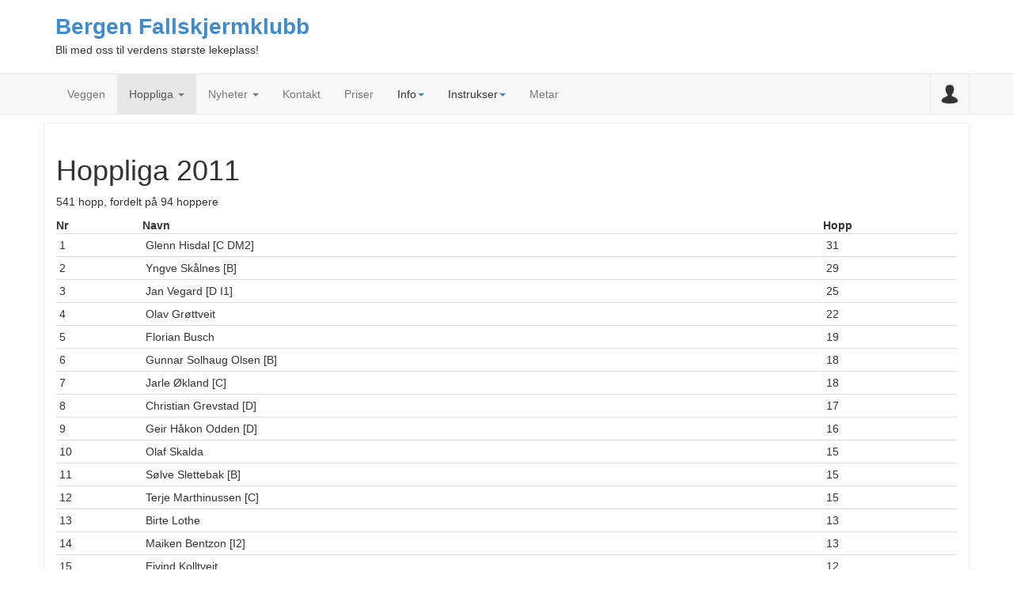

--- FILE ---
content_type: text/html; charset=utf-8
request_url: https://www.bfsk.no/v3/index.php/hoppliga/2011
body_size: 7837
content:

<!DOCTYPE html>
<html lang="nn-no" dir="ltr"
	  class='com_jumprun view-jumprun itemid-183 j31 mm-hover'>
<head>
<style>
.item-image img{
width:100%;
object-fit:cover;
height:400px !important;
}

.item-image{
  clear:both;
}

.article-content iframe {
min-height: 313px;
}

</style>
	<base href="https://www.bfsk.no/v3/index.php/hoppliga/2011" />
	<meta http-equiv="content-type" content="text/html; charset=utf-8" />
	<meta name="generator" content="Joomla! - Open Source Content Management" />
	<title>2011</title>
	<link href="/v3/templates/t3_bs3_blank/favicon.ico" rel="shortcut icon" type="image/vnd.microsoft.icon" />
	<link href="/v3/templates/t3_bs3_blank/local/css/themes/bfsk/bootstrap.css" rel="stylesheet" type="text/css" />
	<link href="/v3/templates/system/css/system.css" rel="stylesheet" type="text/css" />
	<link href="/v3/templates/t3_bs3_blank/local/css/themes/bfsk/template.css" rel="stylesheet" type="text/css" />
	<link href="/v3/templates/t3_bs3_blank/local/css/themes/bfsk/megamenu.css" rel="stylesheet" type="text/css" />
	<link href="/v3/templates/t3_bs3_blank/local/css/themes/bfsk/off-canvas.css" rel="stylesheet" type="text/css" />
	<link href="/v3/templates/t3_bs3_blank/fonts/font-awesome/css/font-awesome.min.css" rel="stylesheet" type="text/css" />
	<link href="https://www.bfsk.no/v3/components/com_comprofiler/plugin/templates/default/bootstrap.css?v=68e6200705cf6dfc" rel="stylesheet" type="text/css" />
	<link href="https://www.bfsk.no/v3/components/com_comprofiler/plugin/templates/default/fontawesome.css?v=68e6200705cf6dfc" rel="stylesheet" type="text/css" />
	<link href="https://www.bfsk.no/v3/components/com_comprofiler/plugin/templates/default/template.css?v=68e6200705cf6dfc" rel="stylesheet" type="text/css" />
	<script type="application/json" class="joomla-script-options new">{"csrf.token":"30201c12b18c4912678cb3ad92f5c0cc","system.paths":{"root":"\/v3","base":"\/v3"},"system.keepalive":{"interval":840000,"uri":"\/v3\/index.php\/component\/ajax\/?format=json"}}</script>
	<script src="/v3/media/jui/js/jquery.min.js?95a711d0f64fdb95a2a96b0aebddccdd" type="text/javascript"></script>
	<script src="/v3/media/jui/js/jquery-noconflict.js?95a711d0f64fdb95a2a96b0aebddccdd" type="text/javascript"></script>
	<script src="/v3/media/jui/js/jquery-migrate.min.js?95a711d0f64fdb95a2a96b0aebddccdd" type="text/javascript"></script>
	<script src="/v3/plugins/system/t3/base-bs3/bootstrap/js/bootstrap.js" type="text/javascript"></script>
	<script src="/v3/plugins/system/t3/base-bs3/js/jquery.tap.min.js" type="text/javascript"></script>
	<script src="/v3/plugins/system/t3/base-bs3/js/off-canvas.js" type="text/javascript"></script>
	<script src="/v3/plugins/system/t3/base-bs3/js/script.js" type="text/javascript"></script>
	<script src="/v3/plugins/system/t3/base-bs3/js/menu.js" type="text/javascript"></script>
	<script src="/v3/plugins/system/t3/base-bs3/js/nav-collapse.js" type="text/javascript"></script>
	<script src="/v3/media/system/js/core.js?95a711d0f64fdb95a2a96b0aebddccdd" type="text/javascript"></script>
	<!--[if lt IE 9]><script src="/v3/media/system/js/polyfill.event.js?95a711d0f64fdb95a2a96b0aebddccdd" type="text/javascript"></script><![endif]-->
	<script src="/v3/media/system/js/keepalive.js?95a711d0f64fdb95a2a96b0aebddccdd" type="text/javascript"></script>

	
<!-- META FOR IOS & HANDHELD -->
	<meta name="viewport" content="width=device-width, initial-scale=1.0, maximum-scale=1.0, user-scalable=no"/>
	<style type="text/stylesheet">
		@-webkit-viewport   { width: device-width; }
		@-moz-viewport      { width: device-width; }
		@-ms-viewport       { width: device-width; }
		@-o-viewport        { width: device-width; }
		@viewport           { width: device-width; }
	</style>
	<script type="text/javascript">
		//<![CDATA[
		if (navigator.userAgent.match(/IEMobile\/10\.0/)) {
			var msViewportStyle = document.createElement("style");
			msViewportStyle.appendChild(
				document.createTextNode("@-ms-viewport{width:auto!important}")
			);
			document.getElementsByTagName("head")[0].appendChild(msViewportStyle);
		}
		//]]>
	</script>
<meta name="HandheldFriendly" content="true"/>
<meta name="apple-mobile-web-app-capable" content="YES"/>
<!-- //META FOR IOS & HANDHELD -->




<!-- Le HTML5 shim and media query for IE8 support -->
<!--[if lt IE 9]>
<script src="//cdnjs.cloudflare.com/ajax/libs/html5shiv/3.7.3/html5shiv.min.js"></script>
<script type="text/javascript" src="/v3/plugins/system/t3/base-bs3/js/respond.min.js"></script>
<![endif]-->

<!-- You can add Google Analytics here or use T3 Injection feature -->

</head>

<body>

	<div id="fb-root"></div>
	<script>(function(d, s, id) {
	  var js, fjs = d.getElementsByTagName(s)[0];
	  if (d.getElementById(id)) return;
	  js = d.createElement(s); js.id = id;
	  js.src = "//connect.facebook.net/en_US/sdk.js#xfbml=1&version=v2.7&appId=295285533863259";
	  fjs.parentNode.insertBefore(js, fjs);
	}(document, 'script', 'facebook-jssdk'));</script>

<div class="t3-wrapper"> <!-- Need this wrapper for off-canvas menu. Remove if you don't use of-canvas -->

  
<!-- HEADER -->
<header id="t3-header" class="container t3-header">
	<div class="row">

		<!-- LOGO -->
		<div class="col-xs-12 col-sm-12 logo">
			<div class="logo-text">
				<a href="https://www.bfsk.no/v3/" title="Bergen Fallskjermklubb">
															<span>Bergen Fallskjermklubb</span>
				</a>
				<small class="site-slogan">Bli med oss til verdens største lekeplass!</small>
			</div>
		</div>
		<!-- //LOGO -->

		
	</div>
</header>
<!-- //HEADER -->


  

<script>
function showLogin() {
	jQuery(".bfsk-profile").toggleClass("expanded");
	jQuery("#bfsk-menu-profile-btn").toggleClass("active")
}
</script>

<!-- MAIN NAVIGATION -->
<nav id="t3-mainnav" class="wrap navbar navbar-default t3-mainnav">
<!--<nav id="t3-mainnav" class="wrap navbar navbar-default t3-mainnav"  data-spy="affix" data-offset-top="70">-->
	<div class="container" style="position: relative;">
		
		<!-- Brand and toggle get grouped for better mobile display -->
		<div class="navbar-header">
		
											<button type="button" class="navbar-toggle" data-toggle="collapse" data-target=".t3-navbar-collapse">
					<i class="fa fa-bars"></i>
				</button>
			
							
<button class="btn btn-primary off-canvas-toggle  hidden-lg hidden-md hidden-sm" type="button" data-pos="left" data-nav="#t3-off-canvas" data-effect="off-canvas-effect-4">
  <i class="fa fa-bars"></i>
</button>

<!-- OFF-CANVAS SIDEBAR -->
<div id="t3-off-canvas" class="t3-off-canvas  hidden-lg hidden-md hidden-sm">

  <div class="t3-off-canvas-header">
    <h2 class="t3-off-canvas-header-title">Sidebar</h2>
    <button type="button" class="close" data-dismiss="modal" aria-hidden="true">&times;</button>
  </div>

  <div class="t3-off-canvas-body">
    <div class="t3-module module " id="Mod97"><div class="module-inner"><h3 class="module-title "><span>Medlemsmeny</span></h3><div class="module-ct"><ul class="nav nav-pills nav-stacked menu">
<li class="item-168"><a href="/v3/index.php/veggen" class="">Veggen</a></li><li class="item-176 active deeper dropdown parent"><a href="/v3/index.php/hoppliga" class=" dropdown-toggle" data-toggle="dropdown">Hoppliga<em class="caret"></em></a><ul class="dropdown-menu"><li class="item-447"><a href="/v3/index.php/hoppliga/2026" class="">2026</a></li><li class="item-443"><a href="/v3/index.php/hoppliga/2023-3" class="">2025</a></li><li class="item-442"><a href="/v3/index.php/hoppliga/2023-2" class="">2024</a></li><li class="item-441"><a href="/v3/index.php/hoppliga/2023" class="">2023</a></li><li class="item-430"><a href="/v3/index.php/hoppliga/2022" class="">2022</a></li><li class="item-394"><a href="/v3/index.php/hoppliga/2021" class="">2021</a></li><li class="item-360"><a href="/v3/index.php/hoppliga/2020" class="">2020</a></li><li class="item-345"><a href="/v3/index.php/hoppliga/2019" class="">2019</a></li><li class="item-319"><a href="/v3/index.php/hoppliga/2018" class="">2018</a></li><li class="item-274"><a href="/v3/index.php/hoppliga/2017" class="">2017</a></li><li class="item-217"><a href="/v3/index.php/hoppliga/2016" class="">2016</a></li><li class="item-177"><a href="/v3/index.php/hoppliga/2015" class="">2015</a></li><li class="item-178"><a href="/v3/index.php/hoppliga/2014" class="">2014</a></li><li class="item-179"><a href="/v3/index.php/hoppliga/2013" class="">2013</a></li><li class="item-182"><a href="/v3/index.php/hoppliga/2012" class="">2012</a></li><li class="item-183 current active"><a href="/v3/index.php/hoppliga/2011" class="">2011</a></li><li class="item-184"><a href="/v3/index.php/hoppliga/2010" class="">2010</a></li><li class="item-185"><a href="/v3/index.php/hoppliga/2009" class="">2009</a></li><li class="item-186"><a href="/v3/index.php/hoppliga/2008" class="">2008</a></li><li class="item-444"><a href="/v3/index.php/hoppliga/2007" class="">2007</a></li></ul></li><li class="item-171 deeper dropdown parent"><a href="/v3/index.php/nyheter" class=" dropdown-toggle" data-toggle="dropdown">Nyheter<em class="caret"></em></a><ul class="dropdown-menu"><li class="item-180"><a href="/v3/index.php/nyheter/motereferat" class="">Møtereferat</a></li><li class="item-181"><a href="/v3/index.php/nyheter/okonomi" class="">Økonomi</a></li><li class="item-299"><a href="/v3/index.php/nyheter/aktivitet" class="">Aktivitet</a></li></ul></li><li class="item-172"><a href="/v3/index.php/medlem-kontakt" class="">Kontakt</a></li><li class="item-173"><a href="/v3/index.php/medlem-priser" class="">Priser</a></li><li class="item-190 deeper dropdown parent"><span class="nav-header ">Info</span>
<ul class="dropdown-menu"><li class="item-191"><a href="https://docs.google.com/spreadsheets/d/1PatqZ7xdkCHAMnmqiP9tLHDO0b_k-l3CjhTDuYMjRm0/edit?usp=sharing" class="" target="_blank" rel="noopener noreferrer">HL-/HFL-/HM-liste </a></li><li class="item-245"><a href="/v3/index.php/info/vaktliste-piloter" class="">Flygerlista</a></li><li class="item-201"><a href="https://docs.google.com/document/d/1VNyT4pjfNXW7ClUdlHNWbwxakWPZdz-NkTMDQ-nKOPI/pub" class="" target="_blank" rel="noopener noreferrer">Landingsområder </a></li><li class="item-202"><a href="/v3/index.php/info/instruktorer" class="">Instruktører</a></li><li class="item-203"><a href="/v3/index.php/info/operativt-elevutstyr" class="">Operativt elevutstyr</a></li><li class="item-320"><a href="https://goo.gl/forms/uGhKJTqxT5KulDH02" class="" target="_blank" rel="noopener noreferrer">Registreringsskjema </a></li></ul></li><li class="item-193 deeper dropdown parent"><span class="nav-header ">Instrukser</span>
<ul class="dropdown-menu"><li class="item-195"><a href="https://docs.google.com/document/d/1RmyadtJcmlunlKXjucOg8JDML0m799bEiv7n9o-IQGM/pub" class="" target="_blank" rel="noopener noreferrer">HL-instruks </a></li><li class="item-196"><a href="https://docs.google.com/document/d/1PYj233i4DFJFCSobd_HD6mP_OU4UmxMqlFZNiDAUeGw/pub" class="" target="_blank" rel="noopener noreferrer">HFL-instruks </a></li><li class="item-197"><a href="https://docs.google.com/document/d/1colNBVVEVrTGooppi19RTSPlh0OdhUtip7tttej-Nig/pub" class="" target="_blank" rel="noopener noreferrer">HM-instruks </a></li><li class="item-198"><a href="https://docs.google.com/document/d/17810jmAyE2su-69tLR-SWNFWK81Icamw5zeUWVverhQ/edit?usp=sharing" class="" target="_blank" rel="noopener noreferrer">Handlingsinstruks ved ulykke </a></li><li class="item-199"><a href="https://docs.google.com/document/d/1zPU1ptHnzAcvzL8Q5fArGeGE6arKS_LrR23ot4WXOYg/pub" class="" target="_blank" rel="noopener noreferrer">Beredskapsplan </a></li><li class="item-200"><a href="https://drive.google.com/file/d/0B1tQmz3809LKQkxmYkd4bVoyY2c/view?usp=sharing" class="" target="_blank" rel="noopener noreferrer">Plan for innhopp (mal) </a></li><li class="item-431"><a href="https://docs.google.com/document/d/e/2PACX-1vSDPm8WzlNx56ydnRdzfMXTb9HzH0i2yChGWOjCFFajh4yQ59v3hPbiq2r1OE1vmg/pub" class="" target="_blank" rel="noopener noreferrer">HI-plan </a></li></ul></li><li class="item-446"><a href="https://metar-taf.com/ENBR" class="" target="_blank" rel="noopener noreferrer">Metar </a></li></ul>
</div></div></div>
  </div>

</div>
<!-- //OFF-CANVAS SIDEBAR -->

						
		</div>

					<div class="t3-navbar-collapse navbar-collapse collapse"></div>
				
		<div class="t3-navbar navbar-collapse collapse">
			<div  class="t3-megamenu"  data-responsive="true">
<ul itemscope itemtype="http://www.schema.org/SiteNavigationElement" class="nav navbar-nav level0">
<li itemprop='name'  data-id="168" data-level="1">
<a itemprop='url' class=""  href="/v3/index.php/veggen"   data-target="#">Veggen </a>

</li>
<li itemprop='name' class="active dropdown mega" data-id="176" data-level="1">
<a itemprop='url' class=" dropdown-toggle"  href="/v3/index.php/hoppliga"   data-target="#" data-toggle="dropdown">Hoppliga <em class="caret"></em></a>

<div class="nav-child dropdown-menu mega-dropdown-menu"  ><div class="mega-dropdown-inner">
<div class="row">
<div class="col-xs-12 mega-col-nav" data-width="12"><div class="mega-inner">
<ul itemscope itemtype="http://www.schema.org/SiteNavigationElement" class="mega-nav level1">
<li itemprop='name'  data-id="447" data-level="2">
<a itemprop='url' class=""  href="/v3/index.php/hoppliga/2026"   data-target="#">2026 </a>

</li>
<li itemprop='name'  data-id="443" data-level="2">
<a itemprop='url' class=""  href="/v3/index.php/hoppliga/2023-3"   data-target="#">2025 </a>

</li>
<li itemprop='name'  data-id="442" data-level="2">
<a itemprop='url' class=""  href="/v3/index.php/hoppliga/2023-2"   data-target="#">2024 </a>

</li>
<li itemprop='name'  data-id="441" data-level="2">
<a itemprop='url' class=""  href="/v3/index.php/hoppliga/2023"   data-target="#">2023 </a>

</li>
<li itemprop='name'  data-id="430" data-level="2">
<a itemprop='url' class=""  href="/v3/index.php/hoppliga/2022"   data-target="#">2022 </a>

</li>
<li itemprop='name'  data-id="394" data-level="2">
<a itemprop='url' class=""  href="/v3/index.php/hoppliga/2021"   data-target="#">2021 </a>

</li>
<li itemprop='name'  data-id="360" data-level="2">
<a itemprop='url' class=""  href="/v3/index.php/hoppliga/2020"   data-target="#">2020 </a>

</li>
<li itemprop='name'  data-id="345" data-level="2">
<a itemprop='url' class=""  href="/v3/index.php/hoppliga/2019"   data-target="#">2019 </a>

</li>
<li itemprop='name'  data-id="319" data-level="2">
<a itemprop='url' class=""  href="/v3/index.php/hoppliga/2018"   data-target="#">2018 </a>

</li>
<li itemprop='name'  data-id="274" data-level="2">
<a itemprop='url' class=""  href="/v3/index.php/hoppliga/2017"   data-target="#">2017 </a>

</li>
<li itemprop='name'  data-id="217" data-level="2">
<a itemprop='url' class=""  href="/v3/index.php/hoppliga/2016"   data-target="#">2016 </a>

</li>
<li itemprop='name'  data-id="177" data-level="2">
<a itemprop='url' class=""  href="/v3/index.php/hoppliga/2015"   data-target="#">2015 </a>

</li>
<li itemprop='name'  data-id="178" data-level="2">
<a itemprop='url' class=""  href="/v3/index.php/hoppliga/2014"   data-target="#">2014 </a>

</li>
<li itemprop='name'  data-id="179" data-level="2">
<a itemprop='url' class=""  href="/v3/index.php/hoppliga/2013"   data-target="#">2013 </a>

</li>
<li itemprop='name'  data-id="182" data-level="2">
<a itemprop='url' class=""  href="/v3/index.php/hoppliga/2012"   data-target="#">2012 </a>

</li>
<li itemprop='name' class="current active" data-id="183" data-level="2">
<a itemprop='url' class=""  href="/v3/index.php/hoppliga/2011"   data-target="#">2011 </a>

</li>
<li itemprop='name'  data-id="184" data-level="2">
<a itemprop='url' class=""  href="/v3/index.php/hoppliga/2010"   data-target="#">2010 </a>

</li>
<li itemprop='name'  data-id="185" data-level="2">
<a itemprop='url' class=""  href="/v3/index.php/hoppliga/2009"   data-target="#">2009 </a>

</li>
<li itemprop='name'  data-id="186" data-level="2">
<a itemprop='url' class=""  href="/v3/index.php/hoppliga/2008"   data-target="#">2008 </a>

</li>
<li itemprop='name'  data-id="444" data-level="2">
<a itemprop='url' class=""  href="/v3/index.php/hoppliga/2007"   data-target="#">2007 </a>

</li>
</ul>
</div></div>
</div>
</div></div>
</li>
<li itemprop='name' class="dropdown mega" data-id="171" data-level="1">
<a itemprop='url' class=" dropdown-toggle"  href="/v3/index.php/nyheter"   data-target="#" data-toggle="dropdown">Nyheter <em class="caret"></em></a>

<div class="nav-child dropdown-menu mega-dropdown-menu"  ><div class="mega-dropdown-inner">
<div class="row">
<div class="col-xs-12 mega-col-nav" data-width="12"><div class="mega-inner">
<ul itemscope itemtype="http://www.schema.org/SiteNavigationElement" class="mega-nav level1">
<li itemprop='name'  data-id="180" data-level="2">
<a itemprop='url' class=""  href="/v3/index.php/nyheter/motereferat"   data-target="#">Møtereferat </a>

</li>
<li itemprop='name'  data-id="181" data-level="2">
<a itemprop='url' class=""  href="/v3/index.php/nyheter/okonomi"   data-target="#">Økonomi </a>

</li>
<li itemprop='name'  data-id="299" data-level="2">
<a itemprop='url' class=""  href="/v3/index.php/nyheter/aktivitet"   data-target="#">Aktivitet </a>

</li>
</ul>
</div></div>
</div>
</div></div>
</li>
<li itemprop='name'  data-id="172" data-level="1">
<a itemprop='url' class=""  href="/v3/index.php/medlem-kontakt"   data-target="#">Kontakt </a>

</li>
<li itemprop='name'  data-id="173" data-level="1">
<a itemprop='url' class=""  href="/v3/index.php/medlem-priser"   data-target="#">Priser </a>

</li>
<li itemprop='name' class="dropdown mega" data-id="190" data-level="1">
<span class=" dropdown-toggle separator"   data-target="#" data-toggle="dropdown"> Info<em class="caret"></em></span>

<div class="nav-child dropdown-menu mega-dropdown-menu"  ><div class="mega-dropdown-inner">
<div class="row">
<div class="col-xs-12 mega-col-nav" data-width="12"><div class="mega-inner">
<ul itemscope itemtype="http://www.schema.org/SiteNavigationElement" class="mega-nav level1">
<li itemprop='name'  data-id="191" data-level="2">
<a itemprop='url' class=""  href="https://docs.google.com/spreadsheets/d/1PatqZ7xdkCHAMnmqiP9tLHDO0b_k-l3CjhTDuYMjRm0/edit?usp=sharing" target="_blank"   data-target="#">HL-/HFL-/HM-liste</a>

</li>
<li itemprop='name'  data-id="245" data-level="2">
<a itemprop='url' class=""  href="/v3/index.php/info/vaktliste-piloter"   data-target="#">Flygerlista </a>

</li>
<li itemprop='name'  data-id="201" data-level="2">
<a itemprop='url' class=""  href="https://docs.google.com/document/d/1VNyT4pjfNXW7ClUdlHNWbwxakWPZdz-NkTMDQ-nKOPI/pub" target="_blank"   data-target="#">Landingsområder</a>

</li>
<li itemprop='name'  data-id="202" data-level="2">
<a itemprop='url' class=""  href="/v3/index.php/info/instruktorer"   data-target="#">Instruktører </a>

</li>
<li itemprop='name'  data-id="203" data-level="2">
<a itemprop='url' class=""  href="/v3/index.php/info/operativt-elevutstyr"   data-target="#">Operativt elevutstyr </a>

</li>
<li itemprop='name'  data-id="320" data-level="2">
<a itemprop='url' class=""  href="https://goo.gl/forms/uGhKJTqxT5KulDH02" target="_blank"   data-target="#">Registreringsskjema</a>

</li>
</ul>
</div></div>
</div>
</div></div>
</li>
<li itemprop='name' class="dropdown mega" data-id="193" data-level="1">
<span class=" dropdown-toggle separator"   data-target="#" data-toggle="dropdown"> Instrukser<em class="caret"></em></span>

<div class="nav-child dropdown-menu mega-dropdown-menu"  ><div class="mega-dropdown-inner">
<div class="row">
<div class="col-xs-12 mega-col-nav" data-width="12"><div class="mega-inner">
<ul itemscope itemtype="http://www.schema.org/SiteNavigationElement" class="mega-nav level1">
<li itemprop='name'  data-id="195" data-level="2">
<a itemprop='url' class=""  href="https://docs.google.com/document/d/1RmyadtJcmlunlKXjucOg8JDML0m799bEiv7n9o-IQGM/pub" target="_blank"   data-target="#">HL-instruks</a>

</li>
<li itemprop='name'  data-id="196" data-level="2">
<a itemprop='url' class=""  href="https://docs.google.com/document/d/1PYj233i4DFJFCSobd_HD6mP_OU4UmxMqlFZNiDAUeGw/pub" target="_blank"   data-target="#">HFL-instruks</a>

</li>
<li itemprop='name'  data-id="197" data-level="2">
<a itemprop='url' class=""  href="https://docs.google.com/document/d/1colNBVVEVrTGooppi19RTSPlh0OdhUtip7tttej-Nig/pub" target="_blank"   data-target="#">HM-instruks</a>

</li>
<li itemprop='name'  data-id="198" data-level="2">
<a itemprop='url' class=""  href="https://docs.google.com/document/d/17810jmAyE2su-69tLR-SWNFWK81Icamw5zeUWVverhQ/edit?usp=sharing" target="_blank"   data-target="#">Handlingsinstruks ved ulykke</a>

</li>
<li itemprop='name'  data-id="199" data-level="2">
<a itemprop='url' class=""  href="https://docs.google.com/document/d/1zPU1ptHnzAcvzL8Q5fArGeGE6arKS_LrR23ot4WXOYg/pub" target="_blank"   data-target="#">Beredskapsplan</a>

</li>
<li itemprop='name'  data-id="200" data-level="2">
<a itemprop='url' class=""  href="https://drive.google.com/file/d/0B1tQmz3809LKQkxmYkd4bVoyY2c/view?usp=sharing" target="_blank"   data-target="#">Plan for innhopp (mal)</a>

</li>
<li itemprop='name'  data-id="431" data-level="2">
<a itemprop='url' class=""  href="https://docs.google.com/document/d/e/2PACX-1vSDPm8WzlNx56ydnRdzfMXTb9HzH0i2yChGWOjCFFajh4yQ59v3hPbiq2r1OE1vmg/pub" target="_blank"   data-target="#">HI-plan</a>

</li>
</ul>
</div></div>
</div>
</div></div>
</li>
<li itemprop='name'  data-id="446" data-level="1">
<a itemprop='url' class=""  href="https://metar-taf.com/ENBR" target="_blank"   data-target="#">Metar</a>

</li>
</ul>
</div>

		</div>
		
		<div id="bfsk-menu-profile-btn" style="position: absolute; right: 0px; top: 0px; height: 100%; padding: 0px;">
			<button type="button" onclick="showLogin()" class="bfsk-profile-btn"></button>
		</div>

	</div>
</nav>
<!-- //MAIN NAVIGATION -->
<!-- LOGIN -->
<div class="bfsk-profile">
	<form action="https://www.bfsk.no/v3/index.php/cb-login" method="post" id="login-form" class="form-inline cbLoginForm">
	<input type="hidden" name="option" value="com_comprofiler" />
	<input type="hidden" name="view" value="login" />
	<input type="hidden" name="op2" value="login" />
	<input type="hidden" name="return" value="B:aHR0cHM6Ly93d3cuYmZzay5uby92My9pbmRleC5waHAvaG9wcGxpZ2EvMjAxMQ==" />
	<input type="hidden" name="message" value="0" />
	<input type="hidden" name="loginfrom" value="loginmodule" />
	<input type="hidden" name="cbsecuritym3" value="cbm_1153a0d0_6b2fa729_2c304d151455954838ab45ef733e7a7c" />
						<div class="userdata">
			<div id="form-login-username" class="control-group">
				<div class="controls">
																									<div class="input-prepend">
								<span class="add-on">
									<span class="icon-user hasTooltip cbModuleUsernameIcon" title="Username or email"></span>
								</span>
								<input id="modlgn-username" type="text" name="username" class="input-small" size="14" placeholder="Username or email" />
							</div>
															</div>
			</div>
			<div id="form-login-password" class="control-group">
				<div class="controls">
																									<div class="input-prepend">
								<span class="add-on">
									<span class="icon-lock hasTooltip cbModulePasswordIcon" title="Password"></span>
								</span>
								<input id="modlgn-passwd" type="password" name="passwd" class="input-small" size="14" placeholder="Password"  />
							</div>
															</div>
			</div>
										<div id="form-login-remember" class="control-group checkbox">
					<label for="modlgn-remember" class="control-label">Remember Me</label>
					<input id="modlgn-remember" type="checkbox" name="remember" class="inputbox" value="yes" />
				</div>
									<div id="form-login-submit" class="control-group">
				<div class="controls">
					<button type="submit" name="Submit" class="btn btn-primary login-button">
																			Log in											</button>
				</div>
			</div>
					</div>
				<ul id="form-login-links" class="unstyled">
							<li id="form-login-forgot">
					<a href="https://www.bfsk.no/v3/index.php/cb-forgot-login">
																			Forgot Login?											</a>
				</li>
										<li id="form-login-register">
					<a href="https://www.bfsk.no/v3/index.php/cb-registration">
																			Sign up											</a>
				</li>
					</ul>
				</form>

</div>
<!-- //LOGIN -->


  


  
<div class="home">

	
	

<div id="t3-mainbody" class="container t3-mainbody">
	<div class="row">

		<!-- MAIN CONTENT -->
		<div id="t3-content" class="t3-content col-xs-12">
						<div id="system-message-container">
	</div>

						
<div class="jumprun-wrapper">
	<h1 class="jumprun-title">Hoppliga 2011</h1>
	<p class="jumprun-description">541 hopp, fordelt på 94 hoppere</p>

	<table class="jumprun">
		<tr>
			<th>Nr</th>
			<th>Navn</th>
			<th>Hopp</th>
		</tr>
				<tr>
			<td class="jumprun-position">
				1			</td>
			<td class="jumprun-name">
				Glenn Hisdal [C DM2]			</td>
			<td class="jumprun-jumps">
				31			</td>
		</tr>
				<tr>
			<td class="jumprun-position">
				2			</td>
			<td class="jumprun-name">
				Yngve Skålnes [B]			</td>
			<td class="jumprun-jumps">
				29			</td>
		</tr>
				<tr>
			<td class="jumprun-position">
				3			</td>
			<td class="jumprun-name">
				Jan Vegard  [D  I1]			</td>
			<td class="jumprun-jumps">
				25			</td>
		</tr>
				<tr>
			<td class="jumprun-position">
				4			</td>
			<td class="jumprun-name">
				Olav Grøttveit			</td>
			<td class="jumprun-jumps">
				22			</td>
		</tr>
				<tr>
			<td class="jumprun-position">
				5			</td>
			<td class="jumprun-name">
				Florian Busch			</td>
			<td class="jumprun-jumps">
				19			</td>
		</tr>
				<tr>
			<td class="jumprun-position">
				6			</td>
			<td class="jumprun-name">
				Gunnar Solhaug Olsen [B]			</td>
			<td class="jumprun-jumps">
				18			</td>
		</tr>
				<tr>
			<td class="jumprun-position">
				7			</td>
			<td class="jumprun-name">
				Jarle Økland [C]			</td>
			<td class="jumprun-jumps">
				18			</td>
		</tr>
				<tr>
			<td class="jumprun-position">
				8			</td>
			<td class="jumprun-name">
				Christian Grevstad [D]			</td>
			<td class="jumprun-jumps">
				17			</td>
		</tr>
				<tr>
			<td class="jumprun-position">
				9			</td>
			<td class="jumprun-name">
				Geir Håkon Odden [D]			</td>
			<td class="jumprun-jumps">
				16			</td>
		</tr>
				<tr>
			<td class="jumprun-position">
				10			</td>
			<td class="jumprun-name">
				Olaf Skalda			</td>
			<td class="jumprun-jumps">
				15			</td>
		</tr>
				<tr>
			<td class="jumprun-position">
				11			</td>
			<td class="jumprun-name">
				Sølve Slettebak [B]			</td>
			<td class="jumprun-jumps">
				15			</td>
		</tr>
				<tr>
			<td class="jumprun-position">
				12			</td>
			<td class="jumprun-name">
				Terje Marthinussen [C]			</td>
			<td class="jumprun-jumps">
				15			</td>
		</tr>
				<tr>
			<td class="jumprun-position">
				13			</td>
			<td class="jumprun-name">
				Birte Lothe			</td>
			<td class="jumprun-jumps">
				13			</td>
		</tr>
				<tr>
			<td class="jumprun-position">
				14			</td>
			<td class="jumprun-name">
				Maiken Bentzon [I2]			</td>
			<td class="jumprun-jumps">
				13			</td>
		</tr>
				<tr>
			<td class="jumprun-position">
				15			</td>
			<td class="jumprun-name">
				Eivind Kolltveit			</td>
			<td class="jumprun-jumps">
				12			</td>
		</tr>
				<tr>
			<td class="jumprun-position">
				16			</td>
			<td class="jumprun-name">
				Håkon Søgnen [I1]			</td>
			<td class="jumprun-jumps">
				10			</td>
		</tr>
				<tr>
			<td class="jumprun-position">
				17			</td>
			<td class="jumprun-name">
				Jens Martin Dahlum [B]			</td>
			<td class="jumprun-jumps">
				9			</td>
		</tr>
				<tr>
			<td class="jumprun-position">
				18			</td>
			<td class="jumprun-name">
				Marianne Dypå [D 			</td>
			<td class="jumprun-jumps">
				9			</td>
		</tr>
				<tr>
			<td class="jumprun-position">
				19			</td>
			<td class="jumprun-name">
				Erik Syvertsen [D]			</td>
			<td class="jumprun-jumps">
				8			</td>
		</tr>
				<tr>
			<td class="jumprun-position">
				20			</td>
			<td class="jumprun-name">
				Julian Woodson  B 			</td>
			<td class="jumprun-jumps">
				7			</td>
		</tr>
				<tr>
			<td class="jumprun-position">
				21			</td>
			<td class="jumprun-name">
				Jørn Gisle Holme			</td>
			<td class="jumprun-jumps">
				7			</td>
		</tr>
				<tr>
			<td class="jumprun-position">
				22			</td>
			<td class="jumprun-name">
				Sara Lothe [D]			</td>
			<td class="jumprun-jumps">
				7			</td>
		</tr>
				<tr>
			<td class="jumprun-position">
				23			</td>
			<td class="jumprun-name">
				Steve Newman			</td>
			<td class="jumprun-jumps">
				7			</td>
		</tr>
				<tr>
			<td class="jumprun-position">
				24			</td>
			<td class="jumprun-name">
				Caroline Maubach [B]			</td>
			<td class="jumprun-jumps">
				6			</td>
		</tr>
				<tr>
			<td class="jumprun-position">
				25			</td>
			<td class="jumprun-name">
				Halvard Torvund			</td>
			<td class="jumprun-jumps">
				6			</td>
		</tr>
				<tr>
			<td class="jumprun-position">
				26			</td>
			<td class="jumprun-name">
				Lodotten [B]			</td>
			<td class="jumprun-jumps">
				6			</td>
		</tr>
				<tr>
			<td class="jumprun-position">
				27			</td>
			<td class="jumprun-name">
				Ole Myhre [D]			</td>
			<td class="jumprun-jumps">
				6			</td>
		</tr>
				<tr>
			<td class="jumprun-position">
				28			</td>
			<td class="jumprun-name">
				Terje Hjortland  D 			</td>
			<td class="jumprun-jumps">
				6			</td>
		</tr>
				<tr>
			<td class="jumprun-position">
				29			</td>
			<td class="jumprun-name">
				Trond Åle Hermansen [B]			</td>
			<td class="jumprun-jumps">
				6			</td>
		</tr>
				<tr>
			<td class="jumprun-position">
				30			</td>
			<td class="jumprun-name">
				Yngve Løkås			</td>
			<td class="jumprun-jumps">
				6			</td>
		</tr>
				<tr>
			<td class="jumprun-position">
				31			</td>
			<td class="jumprun-name">
				Jon Vegar Aga Kjærgaard			</td>
			<td class="jumprun-jumps">
				5			</td>
		</tr>
				<tr>
			<td class="jumprun-position">
				32			</td>
			<td class="jumprun-name">
				Jonas Svardal			</td>
			<td class="jumprun-jumps">
				5			</td>
		</tr>
				<tr>
			<td class="jumprun-position">
				33			</td>
			<td class="jumprun-name">
				Jorunn Alice Gammersvik			</td>
			<td class="jumprun-jumps">
				5			</td>
		</tr>
				<tr>
			<td class="jumprun-position">
				34			</td>
			<td class="jumprun-name">
				Kirsti Narum [C  DM2]			</td>
			<td class="jumprun-jumps">
				5			</td>
		</tr>
				<tr>
			<td class="jumprun-position">
				35			</td>
			<td class="jumprun-name">
				Live A. Isane [B]			</td>
			<td class="jumprun-jumps">
				5			</td>
		</tr>
				<tr>
			<td class="jumprun-position">
				36			</td>
			<td class="jumprun-name">
				Ole Hetland			</td>
			<td class="jumprun-jumps">
				5			</td>
		</tr>
				<tr>
			<td class="jumprun-position">
				37			</td>
			<td class="jumprun-name">
				Petter Straume			</td>
			<td class="jumprun-jumps">
				5			</td>
		</tr>
				<tr>
			<td class="jumprun-position">
				38			</td>
			<td class="jumprun-name">
				Torgeir Stadsnes			</td>
			<td class="jumprun-jumps">
				5			</td>
		</tr>
				<tr>
			<td class="jumprun-position">
				39			</td>
			<td class="jumprun-name">
				Anja Dahl [B]			</td>
			<td class="jumprun-jumps">
				4			</td>
		</tr>
				<tr>
			<td class="jumprun-position">
				40			</td>
			<td class="jumprun-name">
				Christina De Lewinski [B]			</td>
			<td class="jumprun-jumps">
				4			</td>
		</tr>
				<tr>
			<td class="jumprun-position">
				41			</td>
			<td class="jumprun-name">
				Fredrik Jacobsen			</td>
			<td class="jumprun-jumps">
				4			</td>
		</tr>
				<tr>
			<td class="jumprun-position">
				42			</td>
			<td class="jumprun-name">
				Hege Fridtun			</td>
			<td class="jumprun-jumps">
				4			</td>
		</tr>
				<tr>
			<td class="jumprun-position">
				43			</td>
			<td class="jumprun-name">
				Karl Inge Nordeide [A]			</td>
			<td class="jumprun-jumps">
				4			</td>
		</tr>
				<tr>
			<td class="jumprun-position">
				44			</td>
			<td class="jumprun-name">
				Lars Erlend Norheim			</td>
			<td class="jumprun-jumps">
				4			</td>
		</tr>
				<tr>
			<td class="jumprun-position">
				45			</td>
			<td class="jumprun-name">
				Morten Kvalsnes			</td>
			<td class="jumprun-jumps">
				4			</td>
		</tr>
				<tr>
			<td class="jumprun-position">
				46			</td>
			<td class="jumprun-name">
				Paul Alex Sverstad			</td>
			<td class="jumprun-jumps">
				4			</td>
		</tr>
				<tr>
			<td class="jumprun-position">
				47			</td>
			<td class="jumprun-name">
				Richard Olsen [C]			</td>
			<td class="jumprun-jumps">
				4			</td>
		</tr>
				<tr>
			<td class="jumprun-position">
				48			</td>
			<td class="jumprun-name">
				Sturla Carlsson [C]			</td>
			<td class="jumprun-jumps">
				4			</td>
		</tr>
				<tr>
			<td class="jumprun-position">
				49			</td>
			<td class="jumprun-name">
				Thomas Wearne Føleide			</td>
			<td class="jumprun-jumps">
				4			</td>
		</tr>
				<tr>
			<td class="jumprun-position">
				50			</td>
			<td class="jumprun-name">
				Astrid Sissel Daae			</td>
			<td class="jumprun-jumps">
				3			</td>
		</tr>
				<tr>
			<td class="jumprun-position">
				51			</td>
			<td class="jumprun-name">
				Jonny Heggheim [A]			</td>
			<td class="jumprun-jumps">
				3			</td>
		</tr>
				<tr>
			<td class="jumprun-position">
				52			</td>
			<td class="jumprun-name">
				Lars Johan Lone			</td>
			<td class="jumprun-jumps">
				3			</td>
		</tr>
				<tr>
			<td class="jumprun-position">
				53			</td>
			<td class="jumprun-name">
				Morten Stensland			</td>
			<td class="jumprun-jumps">
				3			</td>
		</tr>
				<tr>
			<td class="jumprun-position">
				54			</td>
			<td class="jumprun-name">
				Octavian Stoian			</td>
			<td class="jumprun-jumps">
				3			</td>
		</tr>
				<tr>
			<td class="jumprun-position">
				55			</td>
			<td class="jumprun-name">
				Vegard Vike Engum			</td>
			<td class="jumprun-jumps">
				3			</td>
		</tr>
				<tr>
			<td class="jumprun-position">
				56			</td>
			<td class="jumprun-name">
				Øystein Svendheim			</td>
			<td class="jumprun-jumps">
				3			</td>
		</tr>
				<tr>
			<td class="jumprun-position">
				57			</td>
			<td class="jumprun-name">
				Anne May Sandvik			</td>
			<td class="jumprun-jumps">
				2			</td>
		</tr>
				<tr>
			<td class="jumprun-position">
				58			</td>
			<td class="jumprun-name">
				bart barton			</td>
			<td class="jumprun-jumps">
				2			</td>
		</tr>
				<tr>
			<td class="jumprun-position">
				59			</td>
			<td class="jumprun-name">
				Brian Lein			</td>
			<td class="jumprun-jumps">
				2			</td>
		</tr>
				<tr>
			<td class="jumprun-position">
				60			</td>
			<td class="jumprun-name">
				Ingvar Aga			</td>
			<td class="jumprun-jumps">
				2			</td>
		</tr>
				<tr>
			<td class="jumprun-position">
				61			</td>
			<td class="jumprun-name">
				Kristine Jordalen			</td>
			<td class="jumprun-jumps">
				2			</td>
		</tr>
				<tr>
			<td class="jumprun-position">
				62			</td>
			<td class="jumprun-name">
				leif rune haaland			</td>
			<td class="jumprun-jumps">
				2			</td>
		</tr>
				<tr>
			<td class="jumprun-position">
				63			</td>
			<td class="jumprun-name">
				Lene Sælen			</td>
			<td class="jumprun-jumps">
				2			</td>
		</tr>
				<tr>
			<td class="jumprun-position">
				64			</td>
			<td class="jumprun-name">
				Mons-Arne Gillesdal			</td>
			<td class="jumprun-jumps">
				2			</td>
		</tr>
				<tr>
			<td class="jumprun-position">
				65			</td>
			<td class="jumprun-name">
				Sandro Lang			</td>
			<td class="jumprun-jumps">
				2			</td>
		</tr>
				<tr>
			<td class="jumprun-position">
				66			</td>
			<td class="jumprun-name">
				Sindre Olsen			</td>
			<td class="jumprun-jumps">
				2			</td>
		</tr>
				<tr>
			<td class="jumprun-position">
				67			</td>
			<td class="jumprun-name">
				Tommy Zimmer			</td>
			<td class="jumprun-jumps">
				2			</td>
		</tr>
				<tr>
			<td class="jumprun-position">
				68			</td>
			<td class="jumprun-name">
				TORBJØRN EIDSHEIM BØE			</td>
			<td class="jumprun-jumps">
				2			</td>
		</tr>
				<tr>
			<td class="jumprun-position">
				69			</td>
			<td class="jumprun-name">
				Trond Bjelde			</td>
			<td class="jumprun-jumps">
				2			</td>
		</tr>
				<tr>
			<td class="jumprun-position">
				70			</td>
			<td class="jumprun-name">
				Trym Gram-knutsen			</td>
			<td class="jumprun-jumps">
				2			</td>
		</tr>
				<tr>
			<td class="jumprun-position">
				71			</td>
			<td class="jumprun-name">
				Andreas Herland [C  I3]			</td>
			<td class="jumprun-jumps">
				1			</td>
		</tr>
				<tr>
			<td class="jumprun-position">
				72			</td>
			<td class="jumprun-name">
				Arnt Inge Hol			</td>
			<td class="jumprun-jumps">
				1			</td>
		</tr>
				<tr>
			<td class="jumprun-position">
				73			</td>
			<td class="jumprun-name">
				Åshild Myklebust [B]			</td>
			<td class="jumprun-jumps">
				1			</td>
		</tr>
				<tr>
			<td class="jumprun-position">
				74			</td>
			<td class="jumprun-name">
				Bjørn Emil Gjøstøl			</td>
			<td class="jumprun-jumps">
				1			</td>
		</tr>
				<tr>
			<td class="jumprun-position">
				75			</td>
			<td class="jumprun-name">
				chris thornton			</td>
			<td class="jumprun-jumps">
				1			</td>
		</tr>
				<tr>
			<td class="jumprun-position">
				76			</td>
			<td class="jumprun-name">
				Christer Thorsen [B]			</td>
			<td class="jumprun-jumps">
				1			</td>
		</tr>
				<tr>
			<td class="jumprun-position">
				77			</td>
			<td class="jumprun-name">
				Edvin Hjortland  B 			</td>
			<td class="jumprun-jumps">
				1			</td>
		</tr>
				<tr>
			<td class="jumprun-position">
				78			</td>
			<td class="jumprun-name">
				Even Rokne			</td>
			<td class="jumprun-jumps">
				1			</td>
		</tr>
				<tr>
			<td class="jumprun-position">
				79			</td>
			<td class="jumprun-name">
				Halvard Myklestad			</td>
			<td class="jumprun-jumps">
				1			</td>
		</tr>
				<tr>
			<td class="jumprun-position">
				80			</td>
			<td class="jumprun-name">
				Johannes Mella  B			</td>
			<td class="jumprun-jumps">
				1			</td>
		</tr>
				<tr>
			<td class="jumprun-position">
				81			</td>
			<td class="jumprun-name">
				Kathrine Gjerstad Nilsen			</td>
			<td class="jumprun-jumps">
				1			</td>
		</tr>
				<tr>
			<td class="jumprun-position">
				82			</td>
			<td class="jumprun-name">
				Ken Andersen			</td>
			<td class="jumprun-jumps">
				1			</td>
		</tr>
				<tr>
			<td class="jumprun-position">
				83			</td>
			<td class="jumprun-name">
				Knut Bolme			</td>
			<td class="jumprun-jumps">
				1			</td>
		</tr>
				<tr>
			<td class="jumprun-position">
				84			</td>
			<td class="jumprun-name">
				Marion Fløysand			</td>
			<td class="jumprun-jumps">
				1			</td>
		</tr>
				<tr>
			<td class="jumprun-position">
				85			</td>
			<td class="jumprun-name">
				Marius Jørs			</td>
			<td class="jumprun-jumps">
				1			</td>
		</tr>
				<tr>
			<td class="jumprun-position">
				86			</td>
			<td class="jumprun-name">
				Marius Otterstad			</td>
			<td class="jumprun-jumps">
				1			</td>
		</tr>
				<tr>
			<td class="jumprun-position">
				87			</td>
			<td class="jumprun-name">
				Michal Lorenc			</td>
			<td class="jumprun-jumps">
				1			</td>
		</tr>
				<tr>
			<td class="jumprun-position">
				88			</td>
			<td class="jumprun-name">
				Morten Knapstad			</td>
			<td class="jumprun-jumps">
				1			</td>
		</tr>
				<tr>
			<td class="jumprun-position">
				89			</td>
			<td class="jumprun-name">
				Pratim Patel			</td>
			<td class="jumprun-jumps">
				1			</td>
		</tr>
				<tr>
			<td class="jumprun-position">
				90			</td>
			<td class="jumprun-name">
				Rasmus Thomsen			</td>
			<td class="jumprun-jumps">
				1			</td>
		</tr>
				<tr>
			<td class="jumprun-position">
				91			</td>
			<td class="jumprun-name">
				Samantha  Christine Holst			</td>
			<td class="jumprun-jumps">
				1			</td>
		</tr>
				<tr>
			<td class="jumprun-position">
				92			</td>
			<td class="jumprun-name">
				Stian Kristiansen [C]			</td>
			<td class="jumprun-jumps">
				1			</td>
		</tr>
				<tr>
			<td class="jumprun-position">
				93			</td>
			<td class="jumprun-name">
				Tone Kristoffersen [C]			</td>
			<td class="jumprun-jumps">
				1			</td>
		</tr>
				<tr>
			<td class="jumprun-position">
				94			</td>
			<td class="jumprun-name">
				Tonny Tørnblom			</td>
			<td class="jumprun-jumps">
				1			</td>
		</tr>
			</table>
</div>
		</div>
		<!-- //MAIN CONTENT -->

	</div>
</div> 


	
</div>


  


  
<!-- FOOTER -->
<footer class="bfsk-footer">

	
	<div class="bfsk-footer-contact" style="background: #e2e2e2; border-top: 1px solid #666; padding: 2em; display: flex; align-items: center; justify-content: center; flex-direction: column; color: #000;">
		<p>Bergen Fallskjermklubb</p>
		<p>Postboks 1429 Oasen, 5844 Bergen</p>
		<p>Epost: <a href="mailto:leder@bfsk.no">leder@bfsk.no</a> | Kontonr: 1503.93.43425</p>
	</div>

</footer>
<!-- //FOOTER -->


</div>

<script>
  (function(i,s,o,g,r,a,m){i['GoogleAnalyticsObject']=r;i[r]=i[r]||function(){
  (i[r].q=i[r].q||[]).push(arguments)},i[r].l=1*new Date();a=s.createElement(o),
  m=s.getElementsByTagName(o)[0];a.async=1;a.src=g;m.parentNode.insertBefore(a,m)
  })(window,document,'script','https://www.google-analytics.com/analytics.js','ga');

  ga('create', 'UA-29436491-1', 'auto');
  ga('send', 'pageview');

</script>

</body>

</html>


--- FILE ---
content_type: text/plain
request_url: https://www.google-analytics.com/j/collect?v=1&_v=j102&a=862550172&t=pageview&_s=1&dl=https%3A%2F%2Fwww.bfsk.no%2Fv3%2Findex.php%2Fhoppliga%2F2011&ul=en-us%40posix&dt=2011&sr=1280x720&vp=1280x720&_u=IEBAAEABAAAAACAAI~&jid=1063661813&gjid=1335068039&cid=61950921.1768816887&tid=UA-29436491-1&_gid=2124978379.1768816887&_r=1&_slc=1&z=774261524
body_size: -448
content:
2,cG-6H7YBG0Z2Y